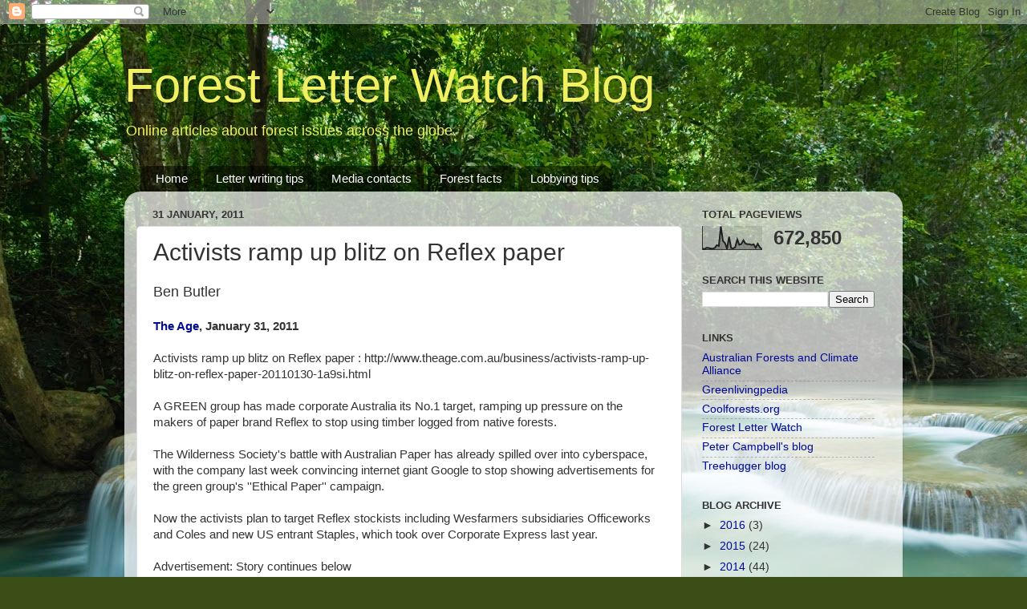

--- FILE ---
content_type: text/html; charset=UTF-8
request_url: http://www.forestletterwatch.org/b/stats?style=BLACK_TRANSPARENT&timeRange=ALL_TIME&token=APq4FmDKwOo7K2J602hwib0p1qXOCgCUaKIM6F7K6qx-_Vq1bWp0G_llFepe5ncSkvqdYQOLtN3peongeb-xZGFErOM4o8PuLg
body_size: 260
content:
{"total":672850,"sparklineOptions":{"backgroundColor":{"fillOpacity":0.1,"fill":"#000000"},"series":[{"areaOpacity":0.3,"color":"#202020"}]},"sparklineData":[[0,5],[1,2],[2,8],[3,7],[4,5],[5,4],[6,7],[7,19],[8,16],[9,100],[10,37],[11,28],[12,4],[13,55],[14,7],[15,5],[16,10],[17,44],[18,21],[19,24],[20,40],[21,26],[22,23],[23,23],[24,20],[25,23],[26,8],[27,25],[28,10],[29,2]],"nextTickMs":144000}